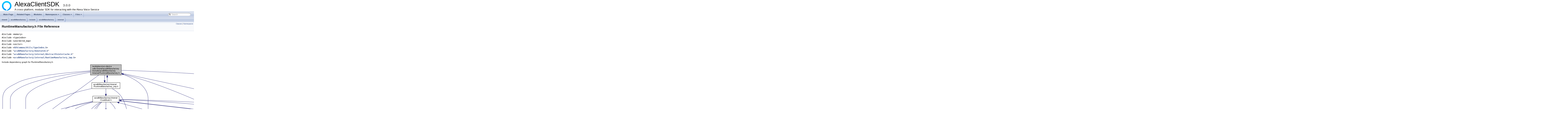

--- FILE ---
content_type: text/html; charset=utf-8
request_url: https://alexa.github.io/avs-device-sdk/_runtime_manufactory_8h.html
body_size: 4810
content:
<!DOCTYPE html PUBLIC "-//W3C//DTD XHTML 1.0 Transitional//EN" "http://www.w3.org/TR/xhtml1/DTD/xhtml1-transitional.dtd">
<html xmlns="http://www.w3.org/1999/xhtml">
<head>
<meta http-equiv="Content-Type" content="text/xhtml;charset=UTF-8"/>
<meta http-equiv="X-UA-Compatible" content="IE=9"/>
<meta name="generator" content="Doxygen 1.8.13"/>
<meta name="viewport" content="width=device-width, initial-scale=1"/>
<title>AlexaClientSDK: /workplace/avs-device-sdk/shared/acsdkManufactory/include/acsdkManufactory/internal/RuntimeManufactory.h File Reference</title>
<link href="tabs.css" rel="stylesheet" type="text/css"/>
<script type="text/javascript" src="jquery.js"></script>
<script type="text/javascript" src="dynsections.js"></script>
<link href="search/search.css" rel="stylesheet" type="text/css"/>
<script type="text/javascript" src="search/searchdata.js"></script>
<script type="text/javascript" src="search/search.js"></script>
<link href="doxygen.css" rel="stylesheet" type="text/css" />
</head>
<body>
<div id="top"><!-- do not remove this div, it is closed by doxygen! -->
<div id="titlearea">
<table cellspacing="0" cellpadding="0">
 <tbody>
 <tr style="height: 56px;">
  <td id="projectlogo"><img alt="Logo" src="avs-logo.png"/></td>
  <td id="projectalign" style="padding-left: 0.5em;">
   <div id="projectname">AlexaClientSDK
   &#160;<span id="projectnumber">3.0.0</span>
   </div>
   <div id="projectbrief">A cross-platform, modular SDK for interacting with the Alexa Voice Service</div>
  </td>
 </tr>
 </tbody>
</table>
</div>
<!-- end header part -->
<!-- Generated by Doxygen 1.8.13 -->
<script type="text/javascript">
var searchBox = new SearchBox("searchBox", "search",false,'Search');
</script>
<script type="text/javascript" src="menudata.js"></script>
<script type="text/javascript" src="menu.js"></script>
<script type="text/javascript">
$(function() {
  initMenu('',true,false,'search.php','Search');
  $(document).ready(function() { init_search(); });
});
</script>
<div id="main-nav"></div>
<!-- window showing the filter options -->
<div id="MSearchSelectWindow"
     onmouseover="return searchBox.OnSearchSelectShow()"
     onmouseout="return searchBox.OnSearchSelectHide()"
     onkeydown="return searchBox.OnSearchSelectKey(event)">
</div>

<!-- iframe showing the search results (closed by default) -->
<div id="MSearchResultsWindow">
<iframe src="javascript:void(0)" frameborder="0" 
        name="MSearchResults" id="MSearchResults">
</iframe>
</div>

<div id="nav-path" class="navpath">
  <ul>
<li class="navelem"><a class="el" href="dir_9982052f7ce695d12571567315b2fafa.html">shared</a></li><li class="navelem"><a class="el" href="dir_0ca348091c23ede3b6afd50c8666ff04.html">acsdkManufactory</a></li><li class="navelem"><a class="el" href="dir_a5accd2ae782eec48f12ec2c237e1ecf.html">include</a></li><li class="navelem"><a class="el" href="dir_e735da532a289b2e044598d047ba71b8.html">acsdkManufactory</a></li><li class="navelem"><a class="el" href="dir_3a24dd5ae58bb77dbb0869d335d79895.html">internal</a></li>  </ul>
</div>
</div><!-- top -->
<div class="header">
  <div class="summary">
<a href="#nested-classes">Classes</a> &#124;
<a href="#namespaces">Namespaces</a>  </div>
  <div class="headertitle">
<div class="title">RuntimeManufactory.h File Reference</div>  </div>
</div><!--header-->
<div class="contents">
<div class="textblock"><code>#include &lt;memory&gt;</code><br />
<code>#include &lt;typeindex&gt;</code><br />
<code>#include &lt;unordered_map&gt;</code><br />
<code>#include &lt;vector&gt;</code><br />
<code>#include &lt;<a class="el" href="_type_index_8h_source.html">AVSCommon/Utils/TypeIndex.h</a>&gt;</code><br />
<code>#include &quot;<a class="el" href="acsdk_manufactory_2include_2acsdk_manufactory_2_annotated_8h_source.html">acsdkManufactory/Annotated.h</a>&quot;</code><br />
<code>#include &quot;<a class="el" href="_abstract_pointer_cache_8h_source.html">acsdkManufactory/internal/AbstractPointerCache.h</a>&quot;</code><br />
<code>#include &lt;<a class="el" href="_runtime_manufactory__imp_8h_source.html">acsdkManufactory/internal/RuntimeManufactory_imp.h</a>&gt;</code><br />
</div><div class="textblock"><div class="dynheader">
Include dependency graph for RuntimeManufactory.h:</div>
<div class="dyncontent">
<div class="center"><img src="_runtime_manufactory_8h__incl.png" border="0" usemap="#_2workplace_2avs-device-sdk_2shared_2acsdk_manufactory_2include_2acsdk_manufactory_2internal_2_runtime_manufactory_8h" alt=""/></div>
<map name="_2workplace_2avs-device-sdk_2shared_2acsdk_manufactory_2include_2acsdk_manufactory_2internal_2_runtime_manufactory_8h" id="_2workplace_2avs-device-sdk_2shared_2acsdk_manufactory_2include_2acsdk_manufactory_2internal_2_runtime_manufactory_8h">
<area shape="rect" id="node6" href="_type_index_8h.html" title="AVSCommon/Utils/TypeIndex.h" alt="" coords="458,578,667,605"/>
<area shape="rect" id="node34" href="acsdk_manufactory_2include_2acsdk_manufactory_2_annotated_8h.html" title="acsdkManufactory/Annotated.h" alt="" coords="1901,310,2104,337"/>
<area shape="rect" id="node35" href="_abstract_pointer_cache_8h.html" title="acsdkManufactory/internal\l/AbstractPointerCache.h" alt="" coords="791,481,966,523"/>
<area shape="rect" id="node36" href="_runtime_manufactory__imp_8h.html" title="acsdkManufactory/internal\l/RuntimeManufactory_imp.h" alt="" coords="593,124,780,165"/>
<area shape="rect" id="node10" href="_log_entry_8h.html" title="AVSCommon/Utils/Logger\l/LogEntry.h" alt="" coords="411,839,587,880"/>
<area shape="rect" id="node18" href="_logger_utils_8h.html" title="AVSCommon/Utils/Logger\l/LoggerUtils.h" alt="" coords="1021,660,1197,701"/>
<area shape="rect" id="node32" href="_platform_definitions_8h.html" title="AVSCommon/Utils/Platform\lDefinitions.h" alt="" coords="469,660,656,701"/>
<area shape="rect" id="node14" href="_log_entry_stream_8h.html" title="AVSCommon/Utils/Logger\l/LogEntryStream.h" alt="" coords="147,928,323,969"/>
<area shape="rect" id="node16" href="_log_entry_buffer_8h.html" title="AVSCommon/Utils/Logger\l/LogEntryBuffer.h" alt="" coords="147,1017,323,1059"/>
<area shape="rect" id="node20" href="_logger_8h.html" title="AVSCommon/Utils/Logger\l/Logger.h" alt="" coords="1124,749,1300,791"/>
<area shape="rect" id="node23" href="_configuration_node_8h.html" title="AVSCommon/Utils/Configuration\l/ConfigurationNode.h" alt="" coords="885,839,1099,880"/>
<area shape="rect" id="node28" href="_level_8h.html" title="AVSCommon/Utils/Logger\l/Level.h" alt="" coords="1380,928,1556,969"/>
<area shape="rect" id="node29" href="_log_level_observer_interface_8h.html" title="AVSCommon/Utils/Logger\l/LogLevelObserverInterface.h" alt="" coords="1325,839,1518,880"/>
<area shape="rect" id="node30" href="_sink_observer_interface_8h.html" title="AVSCommon/Utils/Logger\l/SinkObserverInterface.h" alt="" coords="1732,1017,1908,1059"/>
<area shape="rect" id="node31" href="_module_logger_8h.html" title="AVSCommon/Utils/Logger\l/ModuleLogger.h" alt="" coords="1124,839,1300,880"/>
<area shape="rect" id="node37" href="_cook_book_8h.html" title="acsdkManufactory/internal\l/CookBook.h" alt="" coords="599,213,774,255"/>
<area shape="rect" id="node46" href="_shared_pointer_cache_8h.html" title="acsdkManufactory/internal\l/SharedPointerCache.h" alt="" coords="753,392,927,433"/>
<area shape="rect" id="node39" href="_abstract_recipe_8h.html" title="acsdkManufactory/internal\l/AbstractRecipe.h" alt="" coords="590,481,765,523"/>
<area shape="rect" id="node40" href="_cook_book__imp_8h.html" title="acsdkManufactory/internal\l/CookBook_imp.h" alt="" coords="1379,303,1554,344"/>
<area shape="rect" id="node45" href="_type_traits_helper_8h.html" title="acsdkManufactory/internal\l/TypeTraitsHelper.h" alt="" coords="1631,571,1806,612"/>
<area shape="rect" id="node47" href="_weak_pointer_cache_8h.html" title="acsdkManufactory/internal\l/WeakPointerCache.h" alt="" coords="1003,392,1178,433"/>
<area shape="rect" id="node48" href="acsdk_manufactory_2include_2acsdk_manufactory_2internal_2_utils_8h.html" title="acsdkManufactory/internal\l/Utils.h" alt="" coords="1254,392,1429,433"/>
<area shape="rect" id="node49" href="_import_8h.html" title="acsdkManufactory/Import.h" alt="" coords="1249,489,1431,515"/>
<area shape="rect" id="node50" href="_optional_import_8h.html" title="acsdkManufactory/Optional\lImport.h" alt="" coords="1044,481,1225,523"/>
</map>
</div>
</div><div class="textblock"><div class="dynheader">
This graph shows which files directly or indirectly include this file:</div>
<div class="dyncontent">
<div class="center"><img src="_runtime_manufactory_8h__dep__incl.png" border="0" usemap="#_2workplace_2avs-device-sdk_2shared_2acsdk_manufactory_2include_2acsdk_manufactory_2internal_2_runtime_manufactory_8hdep" alt=""/></div>
<map name="_2workplace_2avs-device-sdk_2shared_2acsdk_manufactory_2include_2acsdk_manufactory_2internal_2_runtime_manufactory_8hdep" id="_2workplace_2avs-device-sdk_2shared_2acsdk_manufactory_2include_2acsdk_manufactory_2internal_2_runtime_manufactory_8hdep">
<area shape="rect" id="node2" href="_cook_book__imp_8h.html" title="/workplace/avs&#45;device\l&#45;sdk/shared/acsdkManufactory\l/include/acsdkManufactory\l/internal/CookBook_imp.h" alt="" coords="7361,124,7563,195"/>
<area shape="rect" id="node41" href="_manufactory_8h.html" title="/workplace/avs&#45;device\l&#45;sdk/shared/acsdkManufactory\l/include/acsdkManufactory\l/Manufactory.h" alt="" coords="9597,613,9799,684"/>
<area shape="rect" id="node49" href="_runtime_manufactory__imp_8h.html" title="/workplace/avs&#45;device\l&#45;sdk/shared/acsdkManufactory\l/include/acsdkManufactory\l/internal/RuntimeManufactory_imp.h" alt="" coords="7542,361,7774,432"/>
<area shape="rect" id="node3" href="_cook_book_8h.html" title="/workplace/avs&#45;device\l&#45;sdk/shared/acsdkManufactory\l/include/acsdkManufactory\l/internal/CookBook.h" alt="" coords="7269,243,7471,313"/>
<area shape="rect" id="node4" href="_component_8h.html" title="/workplace/avs&#45;device\l&#45;sdk/shared/acsdkManufactory\l/include/acsdkManufactory\l/Component.h" alt="" coords="5185,361,5387,432"/>
<area shape="rect" id="node38" href="_component_accumulator_8h.html" title="/workplace/avs&#45;device\l&#45;sdk/shared/acsdkManufactory\l/include/acsdkManufactory\l/ComponentAccumulator.h" alt="" coords="5,487,207,558"/>
<area shape="rect" id="node50" href="acsdk_manufactory_2include_2acsdk_manufactory_2internal_2_utils_8h.html" title="/workplace/avs&#45;device\l&#45;sdk/shared/acsdkManufactory\l/include/acsdkManufactory\l/internal/Utils.h" alt="" coords="7316,361,7517,432"/>
<area shape="rect" id="node5" href="_a_d_s_l_component_8h.html" title="/workplace/avs&#45;device\l&#45;sdk/ADSL/include/ADSL\l/ADSLComponent.h" alt="" coords="6286,495,6457,551"/>
<area shape="rect" id="node6" href="_focus_management_component_8h.html" title="/workplace/avs&#45;device\l&#45;sdk/AFML/include/AFML\l/FocusManagementComponent.h" alt="" coords="6481,495,6696,551"/>
<area shape="rect" id="node7" href="acsdk_android_application_audio_pipeline_factory_2include_2acsdk_application_audio_pipeline_fact952244caba7ee8985a8bdd12c0ca49b0.html" title="/workplace/avs&#45;device\l&#45;sdk/applications/acsdkAndroid\lApplicationAudioPipelineFactory\l/include/acsdkApplicationAudioPipelineFactory\l/ApplicationAudioPipelineFactoryComponent.h" alt="" coords="6721,480,7014,565"/>
<area shape="rect" id="node8" href="_audio_input_stream_component_8h.html" title="/workplace/avs&#45;device\l&#45;sdk/applications/acsdkAudio\lInputStream/include/acsdkAudioInput\lStream/AudioInputStreamComponent.h" alt="" coords="7038,487,7289,558"/>
<area shape="rect" id="node9" href="acsdk_blue_z_bluetooth_implementation_2include_2acsdk_bluetooth_implementation_2_bluetooth_implementation_component_8h.html" title="/workplace/avs&#45;device\l&#45;sdk/applications/acsdkBlue\lZBluetoothImplementation\l/include/acsdkBluetoothImplementation\l/BluetoothImplementationComponent.h" alt="" coords="7313,480,7563,565"/>
<area shape="rect" id="node10" href="acsdk_custom_application_audio_pipeline_factory_2include_2acsdk_application_audio_pipeline_facto8c9309582bcbe9bd6b3881aa1a5e4e02.html" title="/workplace/avs&#45;device\l&#45;sdk/applications/acsdkCustom\lApplicationAudioPipelineFactory\l/include/acsdkApplicationAudioPipelineFactory\l/ApplicationAudioPipelineFactoryComponent.h" alt="" coords="7587,480,7881,565"/>
<area shape="rect" id="node11" href="_device_settings_manager_component_8h.html" title="/workplace/avs&#45;device\l&#45;sdk/applications/acsdkDefault\lDeviceSettingsManager/include\l/acsdkDeviceSettingsManager/DeviceSettings\lManagerComponent.h" alt="" coords="7905,480,8198,565"/>
<area shape="rect" id="node12" href="_internet_connection_monitor_component_8h.html" title="/workplace/avs&#45;device\l&#45;sdk/applications/acsdkDefault\lInternetConnectionMonitor\l/include/acsdkInternetConnectionMonitor\l/InternetConnectionMonitorComponent.h" alt="" coords="8273,480,8531,565"/>
<area shape="rect" id="node13" href="_default_sample_application_options_component_8h.html" title="/workplace/avs&#45;device\l&#45;sdk/applications/acsdkDefault\lSampleApplicationOptions/include\l/acsdkDefaultSampleApplicationOptions\l/DefaultSampleApplicationOptionsComponent.h" alt="" coords="8606,480,8905,565"/>
<area shape="rect" id="node14" href="acsdk_gstreamer_application_audio_pipeline_factory_2include_2acsdk_application_audio_pipeline_fa57fe12eb11b773ba1c54aba24163473a.html" title="/workplace/avs&#45;device\l&#45;sdk/applications/acsdkGstreamer\lApplicationAudioPipelineFactory\l/include/acsdkApplicationAudioPipelineFactory\l/ApplicationAudioPipelineFactoryComponent.h" alt="" coords="8929,480,9222,565"/>
<area shape="rect" id="node15" href="_alexa_communications_component_8h.html" title="/workplace/avs&#45;device\l&#45;sdk/applications/acsdkLibcurl\lAlexaCommunications/include\l/acsdkAlexaCommunications/AlexaCommunications\lComponent.h" alt="" coords="9247,480,9573,565"/>
<area shape="rect" id="node16" href="_h_t_t_p_content_fetcher_component_8h.html" title="/workplace/avs&#45;device\l&#45;sdk/applications/acsdkLibcurl\lHTTPContentFetcher/include\l/acsdkHTTPContentFetcher/HTTPContent\lFetcherComponent.h" alt="" coords="231,480,501,565"/>
<area shape="rect" id="node17" href="acsdk_null_bluetooth_implementation_2include_2acsdk_bluetooth_implementation_2_bluetooth_implementation_component_8h.html" title="/workplace/avs&#45;device\l&#45;sdk/applications/acsdkNull\lBluetoothImplementation/include\l/acsdkBluetoothImplementation\l/BluetoothImplementationComponent.h" alt="" coords="525,480,773,565"/>
<area shape="rect" id="node18" href="acsdk_null_metric_recorder_2include_2acsdk_metric_recorder_2_metric_recorder_component_8h.html" title="/workplace/avs&#45;device\l&#45;sdk/applications/acsdkNull\lMetricRecorder/include/acsdkMetric\lRecorder/MetricRecorderComponent.h" alt="" coords="796,487,1043,558"/>
<area shape="rect" id="node19" href="_system_time_zone_component_8h.html" title="/workplace/avs&#45;device\l&#45;sdk/applications/acsdkNull\lSystemTimeZone/include/acsdkSystem\lTimeZone/SystemTimeZoneComponent.h" alt="" coords="1067,487,1332,558"/>
<area shape="rect" id="node20" href="acsdk_sample_metric_recorder_2include_2acsdk_metric_recorder_2_metric_recorder_component_8h.html" title="/workplace/avs&#45;device\l&#45;sdk/applications/acsdkSample\lMetricRecorder/include/acsdkMetric\lRecorder/MetricRecorderComponent.h" alt="" coords="1356,487,1603,558"/>
<area shape="rect" id="node21" href="_default_client_component_8h.html" title="/workplace/avs&#45;device\l&#45;sdk/ApplicationUtilities\l/DefaultClient/include/DefaultClient\l/DefaultClientComponent.h" alt="" coords="1627,487,1854,558"/>
<area shape="rect" id="node22" href="_alerts_component_8h.html" title="/workplace/avs&#45;device\l&#45;sdk/capabilities/Alerts\l/acsdkAlerts/include/acsdkAlerts\l/AlertsComponent.h" alt="" coords="1878,487,2091,558"/>
<area shape="rect" id="node23" href="_audio_player_component_8h.html" title="/workplace/avs&#45;device\l&#45;sdk/capabilities/AudioPlayer\l/acsdkAudioPlayer/include\l/acsdkAudioPlayer/AudioPlayerComponent.h" alt="" coords="2115,487,2398,558"/>
<area shape="rect" id="node24" href="_bluetooth_component_8h.html" title="/workplace/avs&#45;device\l&#45;sdk/capabilities/Bluetooth\l/acsdkBluetooth/include/acsdkBluetooth\l/BluetoothComponent.h" alt="" coords="2423,487,2677,558"/>
<area shape="rect" id="node25" href="_device_setup_component_8h.html" title="/workplace/avs&#45;device\l&#45;sdk/capabilities/DeviceSetup\l/acsdkDeviceSetup/include\l/acsdkDeviceSetup/DeviceSetupComponent.h" alt="" coords="2702,487,2995,558"/>
<area shape="rect" id="node26" href="_do_not_disturb_component_8h.html" title="/workplace/avs&#45;device\l&#45;sdk/capabilities/DoNotDisturb\l/acsdkDoNotDisturb/include\l/acsdkDoNotDisturb/DoNotDisturbComponent.h" alt="" coords="3020,487,3323,558"/>
<area shape="rect" id="node27" href="_equalizer_component_8h.html" title="/workplace/avs&#45;device\l&#45;sdk/capabilities/Equalizer\l/acsdkEqualizerImplementations\l/include/acsdkEqualizerImplementations\l/EqualizerComponent.h" alt="" coords="3347,480,3603,565"/>
<area shape="rect" id="node28" href="_external_media_player_component_8h.html" title="/workplace/avs&#45;device\l&#45;sdk/capabilities/ExternalMedia\lPlayer/acsdkExternalMediaPlayer\l/include/acsdkExternalMediaPlayer\l/ExternalMediaPlayerComponent.h" alt="" coords="3627,480,3854,565"/>
<area shape="rect" id="node29" href="_notifications_component_8h.html" title="/workplace/avs&#45;device\l&#45;sdk/capabilities/Notifications\l/acsdkNotifications/include\l/acsdkNotifications/NotificationsComponent.h" alt="" coords="3879,487,4168,558"/>
<area shape="rect" id="node30" href="_interaction_model_component_8h.html" title="/workplace/avs&#45;device\l&#45;sdk/CapabilityAgents\l/InteractionModel/acsdkInteraction\lModel/include/acsdkInteractionModel\l/InteractionModelComponent.h" alt="" coords="4193,480,4430,565"/>
<area shape="rect" id="node31" href="_playback_controller_component_8h.html" title="/workplace/avs&#45;device\l&#45;sdk/CapabilityAgents\l/PlaybackController/include\l/PlaybackController/PlaybackController\lComponent.h" alt="" coords="4454,480,4705,565"/>
<area shape="rect" id="node32" href="_channel_volume_factory_component_8h.html" title="/workplace/avs&#45;device\l&#45;sdk/CapabilityAgents\l/SpeakerManager/SpeakerManager\lComponent/include/acsdk/SpeakerManager\l/ChannelVolumeFactoryComponent.h" alt="" coords="4729,480,5003,565"/>
<area shape="rect" id="node33" href="_speaker_manager_component_8h.html" title="/workplace/avs&#45;device\l&#45;sdk/CapabilityAgents\l/SpeakerManager/SpeakerManager\lComponent/include/acsdk/SpeakerManager\l/SpeakerManagerComponent.h" alt="" coords="5027,480,5302,565"/>
<area shape="rect" id="node34" href="_system_component_8h.html" title="/workplace/avs&#45;device\l&#45;sdk/CapabilityAgents\l/System/include/System\l/SystemComponent.h" alt="" coords="5326,487,5491,558"/>
<area shape="rect" id="node35" href="_captions_component_8h.html" title="/workplace/avs&#45;device\l&#45;sdk/Captions/Component\l/include/Captions/CaptionsComponent.h" alt="" coords="5516,495,5773,551"/>
<area shape="rect" id="node36" href="_core_component_8h.html" title="/workplace/avs&#45;device\l&#45;sdk/core/acsdkCore/include\l/acsdkCore/CoreComponent.h" alt="" coords="5797,495,5996,551"/>
<area shape="rect" id="node37" href="_registration_manager_component_8h.html" title="/workplace/avs&#45;device\l&#45;sdk/core/acsdkRegistration\lManager/include/RegistrationManager\l/RegistrationManagerComponent.h" alt="" coords="6020,487,6261,558"/>
<area shape="rect" id="node39" href="_manufactory_test_8cpp.html" title="/workplace/avs&#45;device\l&#45;sdk/shared/acsdkManufactory\l/test/ManufactoryTest.cpp" alt="" coords="8135,739,8336,795"/>
<area shape="rect" id="node40" href="_manufactory__imp_8h.html" title="/workplace/avs&#45;device\l&#45;sdk/shared/acsdkManufactory\l/include/acsdkManufactory\l/internal/Manufactory_imp.h" alt="" coords="9597,487,9799,558"/>
<area shape="rect" id="node42" href="_default_client_8h.html" title="/workplace/avs&#45;device\l&#45;sdk/ApplicationUtilities\l/DefaultClient/include/DefaultClient\l/DefaultClient.h" alt="" coords="9585,732,9811,803"/>
<area shape="rect" id="node43" href="_default_client_builder_8h.html" title="/workplace/avs&#45;device\l&#45;sdk/ApplicationUtilities\l/DefaultClient/include/DefaultClient\l/DefaultClientBuilder.h" alt="" coords="9177,858,9403,929"/>
<area shape="rect" id="node44" href="_interaction_manager_8h.html" title="/workplace/avs&#45;device\l&#45;sdk/SampleApplications\l/Common/InteractionManager\l/include/acsdk/Sample/InteractionManager\l/InteractionManager.h" alt="" coords="9478,984,9747,1069"/>
<area shape="rect" id="node45" href="_g_u_i_manager_8h.html" title="/workplace/avs&#45;device\l&#45;sdk/SampleApplications\l/IPCServerSampleApplication\l/LibIPCServerSampleApp/include\l/IPCServerSampleApp/GUI/GUIManager.h" alt="" coords="9563,1117,9833,1203"/>
<area shape="rect" id="node46" href="_common_2_interaction_manager_2include_2acsdk_2_sample_2_interaction_manager_2_keyword_observer_8h.html" title="/workplace/avs&#45;device\l&#45;sdk/SampleApplications\l/Common/InteractionManager\l/include/acsdk/Sample/InteractionManager\l/KeywordObserver.h" alt="" coords="9478,851,9747,936"/>
<area shape="rect" id="node47" href="_common_2_lib_sample_app_2include_2_sample_app_2_keyword_observer_8h.html" title="/workplace/avs&#45;device\l&#45;sdk/SampleApplications\l/Common/LibSampleApp/include\l/SampleApp/KeywordObserver.h" alt="" coords="9821,858,10033,929"/>
<area shape="rect" id="node48" href="_i_p_c_server_sample_application_2_lib_i_p_c_server_sample_app_2include_2_i_p_c_server_sample_app_2_keyword_observer_8h.html" title="/workplace/avs&#45;device\l&#45;sdk/SampleApplications\l/IPCServerSampleApplication\l/LibIPCServerSampleApp/include\l/IPCServerSampleApp/KeywordObserver.h" alt="" coords="10057,851,10331,936"/>
</map>
</div>
</div>
<p><a href="_runtime_manufactory_8h_source.html">Go to the source code of this file.</a></p>
<table class="memberdecls">
<tr class="heading"><td colspan="2"><h2 class="groupheader"><a name="nested-classes"></a>
Classes</h2></td></tr>
<tr class="memitem:"><td class="memItemLeft" align="right" valign="top">class &#160;</td><td class="memItemRight" valign="bottom"><a class="el" href="classalexa_client_s_d_k_1_1acsdk_manufactory_1_1internal_1_1_runtime_manufactory.html">alexaClientSDK::acsdkManufactory::internal::RuntimeManufactory</a></td></tr>
<tr class="separator:"><td class="memSeparator" colspan="2">&#160;</td></tr>
</table><table class="memberdecls">
<tr class="heading"><td colspan="2"><h2 class="groupheader"><a name="namespaces"></a>
Namespaces</h2></td></tr>
<tr class="memitem:namespacealexa_client_s_d_k"><td class="memItemLeft" align="right" valign="top"> &#160;</td><td class="memItemRight" valign="bottom"><a class="el" href="namespacealexa_client_s_d_k.html">alexaClientSDK</a></td></tr>
<tr class="memdesc:namespacealexa_client_s_d_k"><td class="mdescLeft">&#160;</td><td class="mdescRight">Whether or not curl logs should be emitted. <br /></td></tr>
<tr class="separator:"><td class="memSeparator" colspan="2">&#160;</td></tr>
<tr class="memitem:namespacealexa_client_s_d_k_1_1acsdk_manufactory"><td class="memItemLeft" align="right" valign="top"> &#160;</td><td class="memItemRight" valign="bottom"><a class="el" href="namespacealexa_client_s_d_k_1_1acsdk_manufactory.html">alexaClientSDK::acsdkManufactory</a></td></tr>
<tr class="separator:"><td class="memSeparator" colspan="2">&#160;</td></tr>
<tr class="memitem:namespacealexa_client_s_d_k_1_1acsdk_manufactory_1_1internal"><td class="memItemLeft" align="right" valign="top"> &#160;</td><td class="memItemRight" valign="bottom"><a class="el" href="namespacealexa_client_s_d_k_1_1acsdk_manufactory_1_1internal.html">alexaClientSDK::acsdkManufactory::internal</a></td></tr>
<tr class="separator:"><td class="memSeparator" colspan="2">&#160;</td></tr>
</table>
</div><!-- contents -->
<html>
  <body>
    <p style="text-align:left;">
      AlexaClientSDK 3.0.0 - Copyright 2016-2022 Amazon.com, Inc. or its affiliates. All Rights Reserved.
      <span style="float:right;">
	Licensed under the <a HREF=http://aws.amazon.com/apache2.0/>Apache License, Version 2.0</a>
      </span>
    </p>
  </body>
</html>
